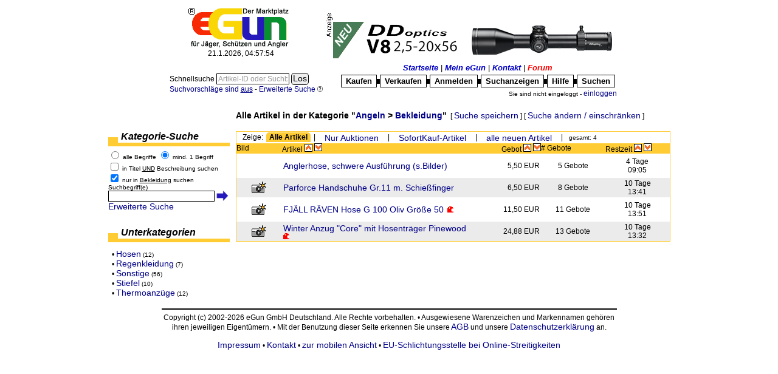

--- FILE ---
content_type: text/html; charset=ISO-8859-1
request_url: https://www.egun.de/market/list_items.php?mode=cat&cat=365&order=price
body_size: 5602
content:
<HTML><HEAD>

	<meta http-equiv="expires" content="30">
		<meta name="robots" content="index">	<meta http-equiv="content-type" content="text/html; charset=ISO-8859-1">
	<TITLE>eGun</TITLE><style type="text/css">* { border-color:black; } /* IE */
* { FONT-FAMILY: Arial, Verdana,Helvetica; }
td { font-size:12px}
TH    { FONT-WEIGHT: bold; COLOR: white;FONT-SIZE: 12px}
BODY    {FONT-SIZE: 12px}
P    {FONT-SIZE: 12px}
DIV    {FONT-SIZE: 12px}
INPUT     {BORDER-TOP-COLOR: black; BORDER-LEFT-COLOR: black; BORDER-RIGHT-COLOR: black; BORDER-BOTTOM-COLOR: black; BORDER-TOP-WIDTH: 1px; BORDER-LEFT-WIDTH: 1px; FONT-SIZE: 12px; BORDER-BOTTOM-WIDTH: 1px; FONT-FAMILY: Verdana,Helvetica; BORDER-RIGHT-WIDTH: 1px}
TEXTAREA  {BORDER-TOP-COLOR: black; BORDER-LEFT-COLOR: black; BORDER-RIGHT-COLOR: black; BORDER-BOTTOM-COLOR: black; BORDER-TOP-WIDTH: 1px; BORDER-LEFT-WIDTH: 1px; FONT-SIZE: 12px; BORDER-BOTTOM-WIDTH: 1px; FONT-FAMILY: Verdana,Helvetica; BORDER-RIGHT-WIDTH: 1px}
SELECT     {BORDER-TOP-COLOR: black; BORDER-LEFT-COLOR: black; BORDER-RIGHT-COLOR: black; BORDER-BOTTOM-COLOR: black; BORDER-TOP-WIDTH: 1px; BORDER-LEFT-WIDTH: 1px; FONT-SIZE: 12px; BORDER-BOTTOM-WIDTH: 1px; FONT-FAMILY: Verdana,Helvetica; BORDER-RIGHT-WIDTH: 1px}
FORM     {FONT-FAMILY: Arial,Verdana,Helvetica; }
A:link, .link   { COLOR: #000088; FONT-SIZE: 12px; FONT-FAMILY: Arial, Verdana, Helvetica; TEXT-DECORATION: none}
A:active        { COLOR: black; FONT-SIZE: 12px; FONT-FAMILY: Arial, Verdana, Helvetica; TEXT-DECORATION: underline}
A:visited       { COLOR: blue; FONT-SIZE: 12px; FONT-FAMILY: Arial, Verdana, Helvetica; TEXT-DECORATION: none}
A:hover         { FONT-SIZE: 12px; FONT-FAMILY: Arial, Verdana, Helvetica; TEXT-DECORATION: underline}

.h2 { height:25px;padding:0px;margin:0px; background:url(gfx/h2.gif) top left no-repeat;
  text-indent:21px; overflow:hidden; text-align:left; vertical-align:top;
  font-style:italic; font-weight:bold; font-size:16px; margin-bottom: 5px; }
.h2.L { width:195px; } .h2.R { width:525px; }
h2 a:hover, h2 a:active { text-decoration:none;}

img { border:none; }

/* www header - remove later */
	#mainmenu1 {font-size:13px;}
	#mainmenu1 a {font-size:13px;font-weight:bold;font-style:italic;color:#0000c6}
	#mainmenu2 .ref {display:block;border:1px solid; padding:2px 5px }
	#mainmenu2 a {font-size:13px;font-weight:bold;color:black;padding:2px}
	#mainmenu2 .dot {font-size:7px;padding:0px;margin:0px}
	#mainmenu1 a:hover, #mainmenu2 a:hover {text-decoration:none}

/* startseite */
img.flag { border:1px solid lightgray }
</style><script language="JavaScript" type="text/javascript">/* <![CDATA[ */
appMode = false;appModeGfxVer = '';
/* ]]> */</script>	<link rel="SHORTCUT ICON" href="/market/favicon.ico">
</HEAD>
<script language="JavaScript" type="text/javascript">/* <![CDATA[ */
presets = new Array ();

/* ]]> */</script>
	
<BODY bgcolor="#FFFfff"
><style type="text/css">#XcatContainer > div { display: none } #XcatContainer > div:first-child, #XcatContainer:hover > div { display: block }</style><TABLE width="755" border="0" cellspacing="2" cellpadding="0" align="center"><TR>
	<TD align="center" VALIGN=MIDDLE><a href="index.php"><img src="gfx/logo.png"
		alt="eGun - Der Marktplatz f&uuml;r J&auml;ger, Sch&uuml;tzen und Angler" border="0" valign="middle"></a><br>
		<span id="stime">21.01.2026 05:57:52</span></TD>
	<TD width="65%" valign="MIDDLE" align=right><IMG src="./images/werbung.gif" BORDER="0" alt="Werbung"><A HREF="adrotator/ad_click.php?id=137" target="_blank"><img src="images/banner/elbtech_banner1.jpg" border="0" valign="middle" title="DD-Banner 1" width="468" height="60"</A><script language="JavaScript" type="text/javascript" src="timeinit-min.js"></script><script language="JavaScript" type="text/javascript">/* <![CDATA[ */
timeinit(1768971472213);
/* ]]> */</script></td>
</TR></TABLE>
<table width="755" border="0" align="center"><tr>
	<td align="right"><br>
	<table border="0"><tr><td nowrap><FORM name="search" action="list_items.php" method="GET" style="display:inline;" onSubmit="return qqSubmit();">
		<input type="hidden" name="mode" value="qry">
		<input type="hidden" name="plusdescr" value="off">
		<input type="hidden" name="wheremode" value="and">
		<label id="qqLabel" for="qquery"> Schnellsuche </label>
		<input type="text" name="query" id="qquery" class="long" style="width:120px;" value=""
			onMouseOver="qqHover(0);" onMouseOut="qqUnHover(0);" onFocus="qqFocus(0);" onBlur="qqBlur(0);" emptyValue="Artikel-ID oder Suchbegriff">
		<input id="qqrygo" type="submit" value="Los" title="Schnellsuche starten">
		<input type="hidden" name="quick" value="1">
	</Form>
	<br>
		<a href="user_options.php#searchhints"><small>Suchvorschl&auml;ge sind <u>aus</u></small></a> -

		<a href="search.php?mode=cat&cat=365&order=price"><small>Erweiterte Suche</small></a>
		<div class="sprite spriteMisc circ-q9"><a href="help.php?nohead=2&viewMode=popup&topic=suchen#ankh" target="egun_help" onClick="openWin(550,580,this.href);return false;" title="?">&nbsp;</a></div></td></tr></table>	</td>
	<td align="right">
		<table border="0"><tr>
			<td align="center" id="mainmenu1">
				<a href="index.php">Startseite</a>
				| <a href="user_menu.php">Mein eGun</a>
				| <a href="help.php?nohead=2&viewMode=popup&topic=Kontakt#ankh" target="egun_help" onClick="openWin(550,580,this.href);return false;">Kontakt</a>
				| <a href="cafe.php" style="color:red">Forum</a>
			</td>
		</tr><tr>
			<td align="center" id="mainmenu2">
				<table border="0" cellspacing="0"><tr>
					<td class="ref" id="XcatContainer">
					<div><a href="browse.php">Kaufen</a></div>
						<div style="position:absolute;width:200px;background-color:white">
				<table border="0">
<TR>
<TD><div class="sprite spriteMisc ku39">&nbsp;</div></td>
<td> <b><a href="./list_items.php?cat=289">Angeln</a></b></td></tr>
<TR>
<TD><div class="sprite spriteMisc ku37">&nbsp;</div></td>
<td> <b><a href="./list_items.php?cat=274">Armbruste | Bogen</a></b></td></tr>
<TR>
<TD><div class="sprite spriteMisc ku37">&nbsp;</div></td>
<td> <b><a href="./list_items.php?cat=279">Blankwaffen</a></b></td></tr>
<TR>
<TD><div class="sprite spriteMisc ku37">&nbsp;</div></td>
<td> <b><a href="./list_items.php?cat=531">Büchsenmacherwerkzeuge</a></b></td></tr>
<TR>
<TD><div class="sprite spriteMisc ku37">&nbsp;</div></td>
<td> <b><a href="./list_items.php?cat=163">Druckluft Matchwaffen</a></b></td></tr>
<TR>
<TD><div class="sprite spriteMisc ku37">&nbsp;</div></td>
<td> <b><a href="./list_items.php?cat=253">Druckluftwaffen</a></b></td></tr>
<TR>
<TD><div class="sprite spriteMisc ku37">&nbsp;</div></td>
<td> <b><a href="./list_items.php?cat=246">Freie Waffen</a></b></td></tr>
<TR>
<TD><div class="sprite spriteMisc ku37">&nbsp;</div></td>
<td> <b><a href="./list_items.php?cat=100">Grosskaliber Kurzwaffen</a></b></td></tr>
<TR>
<TD><div class="sprite spriteMisc ku38">&nbsp;</div></td>
<td> <b><a href="./list_items.php?cat=64">Jagdwaffen</a></b></td></tr>
<TR>
<TD><div class="sprite spriteMisc ku38">&nbsp;</div></td>
<td> <b><a href="./list_items.php?cat=4">Jagdzubehör</a></b></td></tr>
<TR>
<TD><div class="sprite spriteMisc ku37">&nbsp;</div></td>
<td> <b><a href="./list_items.php?cat=153">KK-Sportwaffen</a></b></td></tr>
<TR>
<TD><div class="sprite spriteMisc ku37">&nbsp;</div></td>
<td> <b><a href="./list_items.php?cat=285">Literatur | Filme</a></b></td></tr>
<TR>
<TD><div class="sprite spriteMisc ku37">&nbsp;</div></td>
<td> <b><a href="./list_items.php?cat=212">Munition</a></b></td></tr>
<TR>
<TD><div class="sprite spriteMisc ku37">&nbsp;</div></td>
<td> <b><a href="./list_items.php?cat=434">Paintball</a></b></td></tr>
<TR>
<TD><div class="sprite spriteMisc ku41">&nbsp;</div></td>
<td> <b><a href="./list_items.php?cat=573">Reenactment</a></b></td></tr>
<TR>
<TD><div class="sprite spriteMisc ku40">&nbsp;</div></td>
<td> <b><a href="./list_items.php?cat=196">Sammlerwaffen/-munition</a></b></td></tr>
<TR>
<TD><div class="sprite spriteMisc ku37">&nbsp;</div></td>
<td> <b><a href="./list_items.php?cat=178">Schießsportausrüstung</a></b></td></tr>
<TR>
<TD><div class="sprite spriteMisc ku37">&nbsp;</div></td>
<td> <b><a href="./list_items.php?cat=948">Sicherheitsbedarf</a></b></td></tr>
<TR>
<TD><div class="sprite spriteMisc ku37">&nbsp;</div></td>
<td> <b><a href="./list_items.php?cat=492">Softair</a></b></td></tr>
<TR>
<TD><div class="sprite spriteMisc ku37">&nbsp;</div></td>
<td> <b><a href="./list_items.php?cat=81">Sportgewehre</a></b></td></tr>
<TR>
<TD><div class="sprite spriteMisc ku37">&nbsp;</div></td>
<td> <b><a href="./list_items.php?cat=201">Vorderladerwaffen</a></b></td></tr>
<TR>
<TD><div class="sprite spriteMisc ku37">&nbsp;</div></td>
<td> <b><a href="./list_items.php?cat=503">Westernwaffen</a></b></td></tr>
<TR>
<TD><div class="sprite spriteMisc ku37">&nbsp;</div></td>
<td> <b><a href="./list_items.php?cat=235">Wiederladen</a></b></td></tr>
</TABLE>
						</div>
</td>
					<td class="dot">&#9608;</td>
					<td class="ref"><a href="sell_select.php">Verkaufen</a></td>
					<td class="dot">&#9608;</td>
					<td class="ref"><a href="register.php">Anmelden</a></td>
					<td class="dot">&#9608;</td>
					<td class="ref"><a href="view_searches.php">Suchanzeigen</a></td>
					<td class="dot">&#9608;</td>
					<td class="ref"><a href="help.php?nohead=2&viewMode=popup&topic=#ankh" target="egun_help" onClick="openWin(550,580,this.href);return false;">Hilfe</a></td>
					<td class="dot">&#9608;</td>
					<td class="ref"><a href="search.php">Suchen</a></td>
				</tr></table>
			</td>
		</tr></table>
<small>Sie sind nicht eingeloggt - <a href="user_menu.php"><small>einloggen</small></a></small>	</td>
</tr></table>

<iframe id="ajap" style="display:none"></iframe><table width="755" id="pageContent" border="0" cellspacing="0" cellpadding="1" bgcolor="#FFFfff" align="center"><TR><TD>
<!-- begin content -->

		</td></tr></table><table align="center" border="0"><tr><td>&nbsp;</td><td><br><b style="font-size:120%">Alle Artikel in der Kategorie "<a href="list_items.php?cat=289">Angeln</a> &gt; <a href="list_items.php?cat=365">Bekleidung</a>"</b>&nbsp; [&nbsp;<a href="user_mysearch.php?action=add&mode=cat&cat=365&order=price">Suche&nbsp;speichern</a>&nbsp;]&nbsp;[&nbsp;<a href="search.php?mode=cat&cat=365&order=price">Suche&nbsp;&auml;ndern&nbsp;/&nbsp;einschr&auml;nken</a>&nbsp;]<br><br></td></tr><tr valign="top"><td><table border="0" cellpadding="0" cellspacing="0" width="100%"><tr valign="top"><td valign="top" width="200">
	<table cellpadding="0" cellspacing="0" width="100%" border="0" style="border-collapse: collapse" bordercolor="#2519bc"><tr>
		<td>
			<form action="list_items.php" method="get" name="catsearch"><h2 id="XcatSearch" class="h2" onclick="toggleDiv('catSearch')" style="background-color:#fc3">Kategorie-Suche</h2>
				<input type="hidden" name="mode" value="qry">
					<input type="radio" name="wheremode" id="wheremode_and" value="and">
					<small>
						<label for="wheremode_and">alle Begriffe</label>
						<input type="radio" name="wheremode" id="wheremode_or" checked="checked" value="or">
						<label for="wheremode_or">mind. 1 Begriff</label>
					</small>
					<br>
					<input type="hidden" name="plusdescr" value="0"><input type="checkbox" name="plusdescr" id="plusdescr" value="1">
					<label for="plusdescr"><small>in Titel <u>UND</u> Beschreibung suchen</small></label>
					<br>
					<input type="checkbox" name="cat" id="chkcat" checked="checked" value="365">
					<label for="chkcat"><small>nur in <u>Bekleidung</u> suchen</small></label>
					<br style="margin: 0.8em">
					<label for="catqry"><small>Suchbegriff(e)</small></label><br>
					<input type="text" name="query" id="catqry" value="" size="23">
					<input type="image" src="gfx/go.png" title="Go" alt="Go" width=24 height=17 style="float:right">
					<br style="margin-bottom: 1em">
					<a href="search.php?query=&cat=365&plusdescr=Off"
						onClick="return jumpCatSearch(document.getElementById('chkcat').checked ? 365:0, 1);"
						>Erweiterte Suche</a>
					<br>
				</div>
				</form>
	
			<br>
			<h2 id="Xcats" class="h2" onclick="toggleDiv('cats')" style="background-color:#FfcC33">Unterkategorien</h2>
			<table cellpadding="6" cellspacing="0" width="100%" border="0"><tr>
				<td>
					&#149;&nbsp;<a href="list_items.php?mode=cat&cat=368">Hosen</a>&nbsp;<small>(12)</small><br>
					&#149;&nbsp;<a href="list_items.php?mode=cat&cat=366">Regenkleidung</a>&nbsp;<small>(7)</small><br>
					&#149;&nbsp;<a href="list_items.php?mode=cat&cat=370">Sonstige</a>&nbsp;<small>(56)</small><br>
					&#149;&nbsp;<a href="list_items.php?mode=cat&cat=369">Stiefel</a>&nbsp;<small>(10)</small><br>
					&#149;&nbsp;<a href="list_items.php?mode=cat&cat=367">Thermoanzüge</a>&nbsp;<small>(12)</small><br>
				</td>
			</tr></table>
		</td>
	</tr></table>
</td><td>
			&nbsp;&nbsp;
</td></tr></table></td><td>
	<table class="itemlist" border="0" cellspacing="0" cellpadding="0" width="100%"><thead>
	<tr><td colspan="7" class="filter">
		<div width="100%">
			<div style="float:left">Zeige:</div>
			<div style="float:left" class="active">Alle Artikel</div><div style="float:left">|</div>
			<div style="float:left"><a href="list_items.php?mode=cat&cat=365&order=price&type=1">Nur Auktionen</a></div><div style="float:left">|</div>
			<div style="float:left"><a href="list_items.php?mode=cat&cat=365&order=price&type=2">SofortKauf-Artikel</a></div><div style="float:left">|</div>
			<div style="float:left"><a href="list_items.php?mode=cat&cat=365&order=price&type=3">alle neuen Artikel</a></div><div style="float:left">|</div>
		<div><small>gesamt: 4</small>&nbsp;</div>
	</div></td></tr>
	<tr class="align="center" bgcolor="#ffcc33">
		<td witdh="10%">Bild</td>
		<td width="45%" colspan="2" align="left">Artikel
			<a href="list_items.php?mode=cat&cat=365&order=title" class="sprite spriteMisc arr-up" title="Sortierung aufwÃ¤rts">&nbsp;</a>
			<a href="list_items.php?mode=cat&cat=365&order=title&asdes=desc" class="sprite spriteMisc arr-dn" title="Sortierung abwÃ¤rts">&nbsp;</a>
		</td>
		<td width="15%" align="right">Gebot
			<a href="list_items.php?mode=cat&cat=365&order=price" class="sprite spriteMisc arr-up" title="Sortierung aufwÃ¤rts">&nbsp;</a>
			<a href="list_items.php?mode=cat&cat=365&order=price&asdes=desc" class="sprite spriteMisc arr-dn" title="Sortierung abwÃ¤rts">&nbsp;</a>
		</td>
		<td width="15%"># Gebote</td>
		<td width="15%">Restzeit
			<a href="list_items.php?mode=cat&cat=365" class="sprite spriteMisc arr-up" title="Sortierung aufwÃ¤rts">&nbsp;</a>
			<a href="list_items.php?mode=cat&cat=365&asdes=desc" class="sprite spriteMisc arr-dn" title="Sortierung abwÃ¤rts">&nbsp;</a>
		</td>
	</tr></thead><tbody>
			<TR><TD bgcolor="#FFFFFF" colspan="7"></TD></TR>
			<TR BGCOLOR="#FFFFFF">
				<TD align="center">&nbsp;</TD>
				<TD ALIGN="LEFT" colspan="2">
					<a href="item.php?id=20236470">Anglerhose, schwere Ausf&uuml;hrung (s.Bilder)</a>
				</td>
				<td align="right" nowrap>5,50 EUR</td>
				<td align="center">5 Gebote</td>
				<td align="center" nowrap>4 Tage<br>09:05</td>
			</tr>
			<TR><TD bgcolor="#FFFFFF" colspan="7"></TD></TR>
			<TR BGCOLOR="#EBEBEB">
				<TD align="center"><div class="sprite spriteMisc picture" title="mit Bild">&nbsp;</div></TD>
				<TD ALIGN="LEFT" colspan="2">
					<a href="item.php?id=20225939">Parforce Handschuhe Gr.11 m. Schie&szlig;finger</a>
				</td>
				<td align="right" nowrap>6,50 EUR</td>
				<td align="center">8 Gebote</td>
				<td align="center" nowrap>10 Tage<br>13:41</td>
			</tr>
			<TR><TD bgcolor="#FFFFFF" colspan="7"></TD></TR>
			<TR BGCOLOR="#FFFFFF">
				<TD align="center"><div class="sprite spriteMisc picture" title="mit Bild">&nbsp;</div></TD>
				<TD ALIGN="LEFT" colspan="2">
					<a href="item.php?id=20225961">FJ&Auml;LL R&Auml;VEN Hose G 100 Oliv Gr&ouml;&szlig;e 50</a>
					&nbsp;<img src="./images/hot.gif" alt="HOT-Auktion!">
				</td>
				<td align="right" nowrap>11,50 EUR</td>
				<td align="center">11 Gebote</td>
				<td align="center" nowrap>10 Tage<br>13:51</td>
			</tr>
			<TR><TD bgcolor="#FFFFFF" colspan="7"></TD></TR>
			<TR BGCOLOR="#EBEBEB">
				<TD align="center"><div class="sprite spriteMisc picture" title="mit Bild">&nbsp;</div></TD>
				<TD ALIGN="LEFT" colspan="2">
					<a href="item.php?id=20225919">Winter Anzug &quot;Core&quot; mit Hosentr&auml;ger Pinewood</a>
					&nbsp;<img src="./images/hot.gif" alt="HOT-Auktion!">
				</td>
				<td align="right" nowrap>24,88 EUR</td>
				<td align="center">13 Gebote</td>
				<td align="center" nowrap>10 Tage<br>13:32</td>
			</tr></tbody></table><!-- end content -->
</TD></TR></Table>

<TABLE WIDTH="755" BORDER="0" ALIGN="Center"><TR>
	<TD align="center">
		<hr>
		Copyright (c) 2002-2026 eGun GmbH Deutschland. Alle Rechte vorbehalten.
		&bull;
		Ausgewiesene Warenzeichen und Markennamen geh&ouml;ren ihren jeweiligen Eigent&uuml;mern.
		&bull;
		Mit der Benutzung dieser Seite erkennen Sie unsere
			<a href="help.php?nohead=2&viewMode=popup&topic=AGB#ankh" target="egun_help" onClick="openWin(550,580,this.href);return false;"> AGB</a> und unsere
		<a href="help.php?nohead=2&viewMode=popup&topic=Datenschutz#ankh" target="egun_help" onClick="openWin(550,580,this.href);return false;">Datenschutzerkl&auml;rung</a> an.<br><br>
		<a href="help.php?nohead=2&viewMode=popup&topic=Impressum#ankh" target="egun_help" onClick="openWin(550,580,this.href);return false;">Impressum</a> &bull;
		<a href="help.php?nohead=2&viewMode=popup&topic=Kontakt#ankh" target="egun_help" onClick="openWin(550,580,this.href);return false;">Kontakt</a>
 &bull;
		<a href="https://m.egun.de/market/list_items.php?mode=cat&cat=365&order=price">zur mobilen Ansicht</a> &bull;
		<a href="http://ec.europa.eu/consumers/odr/" target="_blank">EU-Schlichtungsstelle bei Online-Streitigkeiten</a>
	</TD>
</TR></TABLE><span style="background-color:#FFFfff;color:#FFFfff">request time: 0.003945 sec - runtime: 0.034955 sec</span><div id="scrollToTop" style="display:block;text-align:right" title="zur&uuml;ck nach open"
	><a class="sprite spriteGlass" href="#top" style="background-position:64px 320px">&nbsp;</a></div>
<script language="JavaScript" type="text/javascript" src="opt/jquery-3.6.1.min.js"></script><link rel="stylesheet" type="text/css" href="auc_style-min.css"><style type="text/css" media="print,embossed">.noprint { display : none; visibility : hidden; }
.printOnly { display : initial; visibility : visible; }
</style><script language="JavaScript" type="text/javascript" src="includes/window-min.js"></script><script language="JavaScript" type="text/javascript">/* <![CDATA[ */
function var_dump(){}
function qqSubmit()
{var el=document.getElementById('qquery');if(!el.value.length||el.value==qqHintValue)
{alert('Bitte Suchbegriff eingeben!');return false;}
else
{el.readOnly=true;document.getElementById('qqrygo').disabled=true;return true;}}
function jumpCatSearch(cat_id,ext)
{location.href=(ext?'search.php?':'list_items.php?mode=qry&')
+'query='+catsearch.query.value
+'&wheremode='+(document.getElementById('wheremode_or').checked?'or':'and')
+'&plusdescr='+(document.getElementById('plusdescr').checked?1:0)
+'&cat='+cat_id;return false;}
function toTopDisplay()
{var el=$('#scrollToTop');if((window.pageYOffset||document.documentElement.scrollTop)>window.innerHeight)
{if(!el.is(':visible')){el.stop(true,true).fadeTo(200,0.5);}}
else{if(!el.is(':animated')){el.stop(true,true).fadeOut(200);}}}
function toTopPosition()
{var el=$('#scrollToTop');el.css('top',window.innerHeight-100);el.css('left',window.innerWidth-100);toTopDisplay();}
$(window).on('load',function(){var el=$('#scrollToTop');el.css('display','none');toTopPosition();el.css('position','fixed');el.on('mouseenter',function(){if($(this).is(':visible'))$(this).fadeTo(200,1);});el.on('mouseleave',function(){if($(this).is(':visible'))$(this).fadeTo(200,0.5);});$('#scrollToTop a').removeAttr('href');$('#scrollToTop a').on('click',function(){$('html, body').animate({scrollTop:0},'fast');});});$(window).on('scroll',toTopDisplay);$(window).on('resize',toTopPosition);$('input[emptyValue]').on('focus',function(){if(this.value==$(this).attr('emptyValue')){$(this).removeClass('empty');this.value='';}}).on('blur',function(){if(this.value==''){$(this).addClass('empty');this.value=$(this).attr('emptyValue');}}).trigger('blur');$('[class=onjs_hide]').css('display','none');$('[class=onjs_show]').css('display','');if('function'===typeof initCharCount){initCharCount('input[class=charField]');}
window.onload=function()
{qqBlur(0);};
/* ]]> */</script></BODY></HTML>
<div id="ajaxActive" style="padding:1px;margin:1px;border:1px solid black;background-color:white;width:140px;text-align:center;position:absolute;display:none"><span style="color:gray;font-size:13px">?</span> einen Augenblick bitte ...</div>
